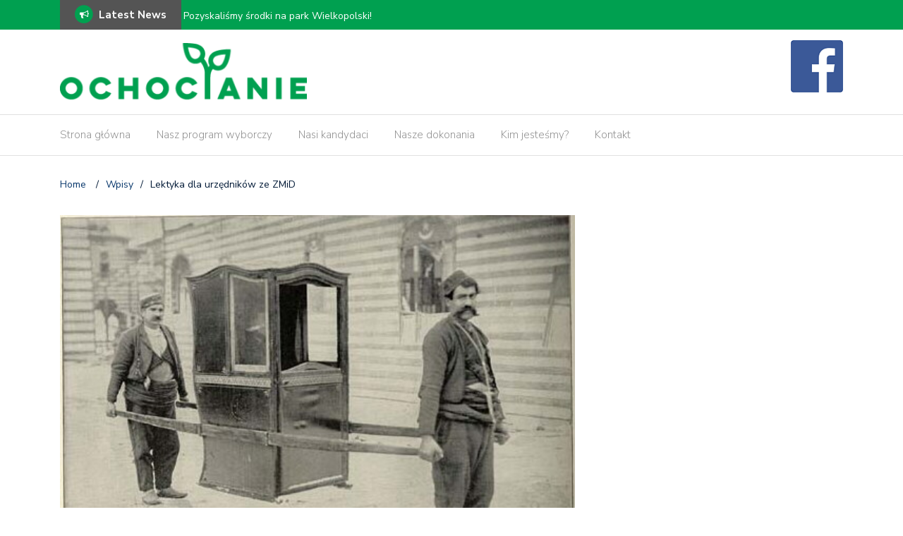

--- FILE ---
content_type: text/html; charset=UTF-8
request_url: http://ochocianie.pl/lektyka-dla-urzednikow-ze-zmid/
body_size: 13991
content:
<!DOCTYPE html>
<html lang="pl-PL">
<head>
	<meta charset="UTF-8">
	<meta name="viewport" content="width=device-width, initial-scale=1">
	<link rel="profile" href="http://gmpg.org/xfn/11">
			<link rel="pingback" href="http://ochocianie.pl/xmlrpc.php">
	
	<title>Lektyka dla urzędników ze ZMiD &#8211; Ochocianie Sąsiedzi</title>
<meta name='robots' content='max-image-preview:large' />
<link rel='dns-prefetch' href='//fonts.googleapis.com' />
<link rel="alternate" type="application/rss+xml" title="Ochocianie Sąsiedzi &raquo; Kanał z wpisami" href="http://ochocianie.pl/feed/" />
<link rel="alternate" type="application/rss+xml" title="Ochocianie Sąsiedzi &raquo; Kanał z komentarzami" href="http://ochocianie.pl/comments/feed/" />
<link rel="alternate" type="application/rss+xml" title="Ochocianie Sąsiedzi &raquo; Lektyka dla urzędników ze ZMiD Kanał z komentarzami" href="http://ochocianie.pl/lektyka-dla-urzednikow-ze-zmid/feed/" />
		<!-- This site uses the Google Analytics by ExactMetrics plugin v7.27.0 - Using Analytics tracking - https://www.exactmetrics.com/ -->
		<!-- Note: ExactMetrics is not currently configured on this site. The site owner needs to authenticate with Google Analytics in the ExactMetrics settings panel. -->
					<!-- No tracking code set -->
				<!-- / Google Analytics by ExactMetrics -->
		<script type="text/javascript">
/* <![CDATA[ */
window._wpemojiSettings = {"baseUrl":"https:\/\/s.w.org\/images\/core\/emoji\/15.0.3\/72x72\/","ext":".png","svgUrl":"https:\/\/s.w.org\/images\/core\/emoji\/15.0.3\/svg\/","svgExt":".svg","source":{"concatemoji":"http:\/\/ochocianie.pl\/wp-includes\/js\/wp-emoji-release.min.js?ver=6.5.7"}};
/*! This file is auto-generated */
!function(i,n){var o,s,e;function c(e){try{var t={supportTests:e,timestamp:(new Date).valueOf()};sessionStorage.setItem(o,JSON.stringify(t))}catch(e){}}function p(e,t,n){e.clearRect(0,0,e.canvas.width,e.canvas.height),e.fillText(t,0,0);var t=new Uint32Array(e.getImageData(0,0,e.canvas.width,e.canvas.height).data),r=(e.clearRect(0,0,e.canvas.width,e.canvas.height),e.fillText(n,0,0),new Uint32Array(e.getImageData(0,0,e.canvas.width,e.canvas.height).data));return t.every(function(e,t){return e===r[t]})}function u(e,t,n){switch(t){case"flag":return n(e,"\ud83c\udff3\ufe0f\u200d\u26a7\ufe0f","\ud83c\udff3\ufe0f\u200b\u26a7\ufe0f")?!1:!n(e,"\ud83c\uddfa\ud83c\uddf3","\ud83c\uddfa\u200b\ud83c\uddf3")&&!n(e,"\ud83c\udff4\udb40\udc67\udb40\udc62\udb40\udc65\udb40\udc6e\udb40\udc67\udb40\udc7f","\ud83c\udff4\u200b\udb40\udc67\u200b\udb40\udc62\u200b\udb40\udc65\u200b\udb40\udc6e\u200b\udb40\udc67\u200b\udb40\udc7f");case"emoji":return!n(e,"\ud83d\udc26\u200d\u2b1b","\ud83d\udc26\u200b\u2b1b")}return!1}function f(e,t,n){var r="undefined"!=typeof WorkerGlobalScope&&self instanceof WorkerGlobalScope?new OffscreenCanvas(300,150):i.createElement("canvas"),a=r.getContext("2d",{willReadFrequently:!0}),o=(a.textBaseline="top",a.font="600 32px Arial",{});return e.forEach(function(e){o[e]=t(a,e,n)}),o}function t(e){var t=i.createElement("script");t.src=e,t.defer=!0,i.head.appendChild(t)}"undefined"!=typeof Promise&&(o="wpEmojiSettingsSupports",s=["flag","emoji"],n.supports={everything:!0,everythingExceptFlag:!0},e=new Promise(function(e){i.addEventListener("DOMContentLoaded",e,{once:!0})}),new Promise(function(t){var n=function(){try{var e=JSON.parse(sessionStorage.getItem(o));if("object"==typeof e&&"number"==typeof e.timestamp&&(new Date).valueOf()<e.timestamp+604800&&"object"==typeof e.supportTests)return e.supportTests}catch(e){}return null}();if(!n){if("undefined"!=typeof Worker&&"undefined"!=typeof OffscreenCanvas&&"undefined"!=typeof URL&&URL.createObjectURL&&"undefined"!=typeof Blob)try{var e="postMessage("+f.toString()+"("+[JSON.stringify(s),u.toString(),p.toString()].join(",")+"));",r=new Blob([e],{type:"text/javascript"}),a=new Worker(URL.createObjectURL(r),{name:"wpTestEmojiSupports"});return void(a.onmessage=function(e){c(n=e.data),a.terminate(),t(n)})}catch(e){}c(n=f(s,u,p))}t(n)}).then(function(e){for(var t in e)n.supports[t]=e[t],n.supports.everything=n.supports.everything&&n.supports[t],"flag"!==t&&(n.supports.everythingExceptFlag=n.supports.everythingExceptFlag&&n.supports[t]);n.supports.everythingExceptFlag=n.supports.everythingExceptFlag&&!n.supports.flag,n.DOMReady=!1,n.readyCallback=function(){n.DOMReady=!0}}).then(function(){return e}).then(function(){var e;n.supports.everything||(n.readyCallback(),(e=n.source||{}).concatemoji?t(e.concatemoji):e.wpemoji&&e.twemoji&&(t(e.twemoji),t(e.wpemoji)))}))}((window,document),window._wpemojiSettings);
/* ]]> */
</script>
<link rel='stylesheet' id='twb-open-sans-css' href='https://fonts.googleapis.com/css?family=Open+Sans%3A300%2C400%2C500%2C600%2C700%2C800&#038;display=swap&#038;ver=6.5.7' type='text/css' media='all' />
<link rel='stylesheet' id='twbbwg-global-css' href='http://ochocianie.pl/wp-content/plugins/photo-gallery/booster/assets/css/global.css?ver=1.0.0' type='text/css' media='all' />
<style id='wp-emoji-styles-inline-css' type='text/css'>

	img.wp-smiley, img.emoji {
		display: inline !important;
		border: none !important;
		box-shadow: none !important;
		height: 1em !important;
		width: 1em !important;
		margin: 0 0.07em !important;
		vertical-align: -0.1em !important;
		background: none !important;
		padding: 0 !important;
	}
</style>
<link rel='stylesheet' id='wp-block-library-css' href='http://ochocianie.pl/wp-includes/css/dist/block-library/style.min.css?ver=6.5.7' type='text/css' media='all' />
<style id='classic-theme-styles-inline-css' type='text/css'>
/*! This file is auto-generated */
.wp-block-button__link{color:#fff;background-color:#32373c;border-radius:9999px;box-shadow:none;text-decoration:none;padding:calc(.667em + 2px) calc(1.333em + 2px);font-size:1.125em}.wp-block-file__button{background:#32373c;color:#fff;text-decoration:none}
</style>
<style id='global-styles-inline-css' type='text/css'>
body{--wp--preset--color--black: #000000;--wp--preset--color--cyan-bluish-gray: #abb8c3;--wp--preset--color--white: #ffffff;--wp--preset--color--pale-pink: #f78da7;--wp--preset--color--vivid-red: #cf2e2e;--wp--preset--color--luminous-vivid-orange: #ff6900;--wp--preset--color--luminous-vivid-amber: #fcb900;--wp--preset--color--light-green-cyan: #7bdcb5;--wp--preset--color--vivid-green-cyan: #00d084;--wp--preset--color--pale-cyan-blue: #8ed1fc;--wp--preset--color--vivid-cyan-blue: #0693e3;--wp--preset--color--vivid-purple: #9b51e0;--wp--preset--gradient--vivid-cyan-blue-to-vivid-purple: linear-gradient(135deg,rgba(6,147,227,1) 0%,rgb(155,81,224) 100%);--wp--preset--gradient--light-green-cyan-to-vivid-green-cyan: linear-gradient(135deg,rgb(122,220,180) 0%,rgb(0,208,130) 100%);--wp--preset--gradient--luminous-vivid-amber-to-luminous-vivid-orange: linear-gradient(135deg,rgba(252,185,0,1) 0%,rgba(255,105,0,1) 100%);--wp--preset--gradient--luminous-vivid-orange-to-vivid-red: linear-gradient(135deg,rgba(255,105,0,1) 0%,rgb(207,46,46) 100%);--wp--preset--gradient--very-light-gray-to-cyan-bluish-gray: linear-gradient(135deg,rgb(238,238,238) 0%,rgb(169,184,195) 100%);--wp--preset--gradient--cool-to-warm-spectrum: linear-gradient(135deg,rgb(74,234,220) 0%,rgb(151,120,209) 20%,rgb(207,42,186) 40%,rgb(238,44,130) 60%,rgb(251,105,98) 80%,rgb(254,248,76) 100%);--wp--preset--gradient--blush-light-purple: linear-gradient(135deg,rgb(255,206,236) 0%,rgb(152,150,240) 100%);--wp--preset--gradient--blush-bordeaux: linear-gradient(135deg,rgb(254,205,165) 0%,rgb(254,45,45) 50%,rgb(107,0,62) 100%);--wp--preset--gradient--luminous-dusk: linear-gradient(135deg,rgb(255,203,112) 0%,rgb(199,81,192) 50%,rgb(65,88,208) 100%);--wp--preset--gradient--pale-ocean: linear-gradient(135deg,rgb(255,245,203) 0%,rgb(182,227,212) 50%,rgb(51,167,181) 100%);--wp--preset--gradient--electric-grass: linear-gradient(135deg,rgb(202,248,128) 0%,rgb(113,206,126) 100%);--wp--preset--gradient--midnight: linear-gradient(135deg,rgb(2,3,129) 0%,rgb(40,116,252) 100%);--wp--preset--font-size--small: 13px;--wp--preset--font-size--medium: 20px;--wp--preset--font-size--large: 36px;--wp--preset--font-size--x-large: 42px;--wp--preset--spacing--20: 0.44rem;--wp--preset--spacing--30: 0.67rem;--wp--preset--spacing--40: 1rem;--wp--preset--spacing--50: 1.5rem;--wp--preset--spacing--60: 2.25rem;--wp--preset--spacing--70: 3.38rem;--wp--preset--spacing--80: 5.06rem;--wp--preset--shadow--natural: 6px 6px 9px rgba(0, 0, 0, 0.2);--wp--preset--shadow--deep: 12px 12px 50px rgba(0, 0, 0, 0.4);--wp--preset--shadow--sharp: 6px 6px 0px rgba(0, 0, 0, 0.2);--wp--preset--shadow--outlined: 6px 6px 0px -3px rgba(255, 255, 255, 1), 6px 6px rgba(0, 0, 0, 1);--wp--preset--shadow--crisp: 6px 6px 0px rgba(0, 0, 0, 1);}:where(.is-layout-flex){gap: 0.5em;}:where(.is-layout-grid){gap: 0.5em;}body .is-layout-flex{display: flex;}body .is-layout-flex{flex-wrap: wrap;align-items: center;}body .is-layout-flex > *{margin: 0;}body .is-layout-grid{display: grid;}body .is-layout-grid > *{margin: 0;}:where(.wp-block-columns.is-layout-flex){gap: 2em;}:where(.wp-block-columns.is-layout-grid){gap: 2em;}:where(.wp-block-post-template.is-layout-flex){gap: 1.25em;}:where(.wp-block-post-template.is-layout-grid){gap: 1.25em;}.has-black-color{color: var(--wp--preset--color--black) !important;}.has-cyan-bluish-gray-color{color: var(--wp--preset--color--cyan-bluish-gray) !important;}.has-white-color{color: var(--wp--preset--color--white) !important;}.has-pale-pink-color{color: var(--wp--preset--color--pale-pink) !important;}.has-vivid-red-color{color: var(--wp--preset--color--vivid-red) !important;}.has-luminous-vivid-orange-color{color: var(--wp--preset--color--luminous-vivid-orange) !important;}.has-luminous-vivid-amber-color{color: var(--wp--preset--color--luminous-vivid-amber) !important;}.has-light-green-cyan-color{color: var(--wp--preset--color--light-green-cyan) !important;}.has-vivid-green-cyan-color{color: var(--wp--preset--color--vivid-green-cyan) !important;}.has-pale-cyan-blue-color{color: var(--wp--preset--color--pale-cyan-blue) !important;}.has-vivid-cyan-blue-color{color: var(--wp--preset--color--vivid-cyan-blue) !important;}.has-vivid-purple-color{color: var(--wp--preset--color--vivid-purple) !important;}.has-black-background-color{background-color: var(--wp--preset--color--black) !important;}.has-cyan-bluish-gray-background-color{background-color: var(--wp--preset--color--cyan-bluish-gray) !important;}.has-white-background-color{background-color: var(--wp--preset--color--white) !important;}.has-pale-pink-background-color{background-color: var(--wp--preset--color--pale-pink) !important;}.has-vivid-red-background-color{background-color: var(--wp--preset--color--vivid-red) !important;}.has-luminous-vivid-orange-background-color{background-color: var(--wp--preset--color--luminous-vivid-orange) !important;}.has-luminous-vivid-amber-background-color{background-color: var(--wp--preset--color--luminous-vivid-amber) !important;}.has-light-green-cyan-background-color{background-color: var(--wp--preset--color--light-green-cyan) !important;}.has-vivid-green-cyan-background-color{background-color: var(--wp--preset--color--vivid-green-cyan) !important;}.has-pale-cyan-blue-background-color{background-color: var(--wp--preset--color--pale-cyan-blue) !important;}.has-vivid-cyan-blue-background-color{background-color: var(--wp--preset--color--vivid-cyan-blue) !important;}.has-vivid-purple-background-color{background-color: var(--wp--preset--color--vivid-purple) !important;}.has-black-border-color{border-color: var(--wp--preset--color--black) !important;}.has-cyan-bluish-gray-border-color{border-color: var(--wp--preset--color--cyan-bluish-gray) !important;}.has-white-border-color{border-color: var(--wp--preset--color--white) !important;}.has-pale-pink-border-color{border-color: var(--wp--preset--color--pale-pink) !important;}.has-vivid-red-border-color{border-color: var(--wp--preset--color--vivid-red) !important;}.has-luminous-vivid-orange-border-color{border-color: var(--wp--preset--color--luminous-vivid-orange) !important;}.has-luminous-vivid-amber-border-color{border-color: var(--wp--preset--color--luminous-vivid-amber) !important;}.has-light-green-cyan-border-color{border-color: var(--wp--preset--color--light-green-cyan) !important;}.has-vivid-green-cyan-border-color{border-color: var(--wp--preset--color--vivid-green-cyan) !important;}.has-pale-cyan-blue-border-color{border-color: var(--wp--preset--color--pale-cyan-blue) !important;}.has-vivid-cyan-blue-border-color{border-color: var(--wp--preset--color--vivid-cyan-blue) !important;}.has-vivid-purple-border-color{border-color: var(--wp--preset--color--vivid-purple) !important;}.has-vivid-cyan-blue-to-vivid-purple-gradient-background{background: var(--wp--preset--gradient--vivid-cyan-blue-to-vivid-purple) !important;}.has-light-green-cyan-to-vivid-green-cyan-gradient-background{background: var(--wp--preset--gradient--light-green-cyan-to-vivid-green-cyan) !important;}.has-luminous-vivid-amber-to-luminous-vivid-orange-gradient-background{background: var(--wp--preset--gradient--luminous-vivid-amber-to-luminous-vivid-orange) !important;}.has-luminous-vivid-orange-to-vivid-red-gradient-background{background: var(--wp--preset--gradient--luminous-vivid-orange-to-vivid-red) !important;}.has-very-light-gray-to-cyan-bluish-gray-gradient-background{background: var(--wp--preset--gradient--very-light-gray-to-cyan-bluish-gray) !important;}.has-cool-to-warm-spectrum-gradient-background{background: var(--wp--preset--gradient--cool-to-warm-spectrum) !important;}.has-blush-light-purple-gradient-background{background: var(--wp--preset--gradient--blush-light-purple) !important;}.has-blush-bordeaux-gradient-background{background: var(--wp--preset--gradient--blush-bordeaux) !important;}.has-luminous-dusk-gradient-background{background: var(--wp--preset--gradient--luminous-dusk) !important;}.has-pale-ocean-gradient-background{background: var(--wp--preset--gradient--pale-ocean) !important;}.has-electric-grass-gradient-background{background: var(--wp--preset--gradient--electric-grass) !important;}.has-midnight-gradient-background{background: var(--wp--preset--gradient--midnight) !important;}.has-small-font-size{font-size: var(--wp--preset--font-size--small) !important;}.has-medium-font-size{font-size: var(--wp--preset--font-size--medium) !important;}.has-large-font-size{font-size: var(--wp--preset--font-size--large) !important;}.has-x-large-font-size{font-size: var(--wp--preset--font-size--x-large) !important;}
.wp-block-navigation a:where(:not(.wp-element-button)){color: inherit;}
:where(.wp-block-post-template.is-layout-flex){gap: 1.25em;}:where(.wp-block-post-template.is-layout-grid){gap: 1.25em;}
:where(.wp-block-columns.is-layout-flex){gap: 2em;}:where(.wp-block-columns.is-layout-grid){gap: 2em;}
.wp-block-pullquote{font-size: 1.5em;line-height: 1.6;}
</style>
<link rel='stylesheet' id='bwg_fonts-css' href='http://ochocianie.pl/wp-content/plugins/photo-gallery/css/bwg-fonts/fonts.css?ver=0.0.1' type='text/css' media='all' />
<link rel='stylesheet' id='sumoselect-css' href='http://ochocianie.pl/wp-content/plugins/photo-gallery/css/sumoselect.min.css?ver=3.4.6' type='text/css' media='all' />
<link rel='stylesheet' id='mCustomScrollbar-css' href='http://ochocianie.pl/wp-content/plugins/photo-gallery/css/jquery.mCustomScrollbar.min.css?ver=3.1.5' type='text/css' media='all' />
<link rel='stylesheet' id='bwg_frontend-css' href='http://ochocianie.pl/wp-content/plugins/photo-gallery/css/styles.min.css?ver=1.8.25' type='text/css' media='all' />
<link rel='stylesheet' id='newspaper-x-fonts-css' href='//fonts.googleapis.com/css?family=Droid+Serif%3A400%2C700%7CNunito+Sans%3A300%2C400%2C700%2C900%7CSource+Sans+Pro%3A400%2C700&#038;ver=1.3.4' type='text/css' media='all' />
<link rel='stylesheet' id='font-awesome-css' href='http://ochocianie.pl/wp-content/themes/newspaper-x/assets/vendors/fontawesome/font-awesome.min.css?ver=6.5.7' type='text/css' media='all' />
<link rel='stylesheet' id='bootstrap-css' href='http://ochocianie.pl/wp-content/themes/newspaper-x/assets/vendors/bootstrap/bootstrap.min.css?ver=6.5.7' type='text/css' media='all' />
<link rel='stylesheet' id='bootstrap-theme-css' href='http://ochocianie.pl/wp-content/themes/newspaper-x/assets/vendors/bootstrap/bootstrap-theme.min.css?ver=6.5.7' type='text/css' media='all' />
<link rel='stylesheet' id='newspaper-x-style-css' href='http://ochocianie.pl/wp-content/themes/newspaper-x/style.css?ver=6.5.7' type='text/css' media='all' />
<link rel='stylesheet' id='newspaper-x-stylesheet-css' href='http://ochocianie.pl/wp-content/themes/newspaper-x/assets/css/style.css?ver=1.3.4' type='text/css' media='all' />
<link rel='stylesheet' id='owl.carousel-css' href='http://ochocianie.pl/wp-content/themes/newspaper-x/assets/vendors/owl-carousel/owl.carousel.min.css?ver=6.5.7' type='text/css' media='all' />
<link rel='stylesheet' id='owl.carousel-theme-css' href='http://ochocianie.pl/wp-content/themes/newspaper-x/assets/vendors/owl-carousel/owl.theme.default.css?ver=6.5.7' type='text/css' media='all' />
<link rel='stylesheet' id='__EPYT__style-css' href='http://ochocianie.pl/wp-content/plugins/youtube-embed-plus/styles/ytprefs.min.css?ver=14.2.1.2' type='text/css' media='all' />
<style id='__EPYT__style-inline-css' type='text/css'>

                .epyt-gallery-thumb {
                        width: 33.333%;
                }
                
</style>
<script type="text/javascript" src="http://ochocianie.pl/wp-includes/js/jquery/jquery.min.js?ver=3.7.1" id="jquery-core-js"></script>
<script type="text/javascript" src="http://ochocianie.pl/wp-includes/js/jquery/jquery-migrate.min.js?ver=3.4.1" id="jquery-migrate-js"></script>
<script type="text/javascript" src="http://ochocianie.pl/wp-content/plugins/photo-gallery/booster/assets/js/circle-progress.js?ver=1.2.2" id="twbbwg-circle-js"></script>
<script type="text/javascript" id="twbbwg-global-js-extra">
/* <![CDATA[ */
var twb = {"nonce":"ed19545fb2","ajax_url":"http:\/\/ochocianie.pl\/wp-admin\/admin-ajax.php","plugin_url":"http:\/\/ochocianie.pl\/wp-content\/plugins\/photo-gallery\/booster","href":"http:\/\/ochocianie.pl\/wp-admin\/admin.php?page=twbbwg_photo-gallery"};
var twb = {"nonce":"ed19545fb2","ajax_url":"http:\/\/ochocianie.pl\/wp-admin\/admin-ajax.php","plugin_url":"http:\/\/ochocianie.pl\/wp-content\/plugins\/photo-gallery\/booster","href":"http:\/\/ochocianie.pl\/wp-admin\/admin.php?page=twbbwg_photo-gallery"};
/* ]]> */
</script>
<script type="text/javascript" src="http://ochocianie.pl/wp-content/plugins/photo-gallery/booster/assets/js/global.js?ver=1.0.0" id="twbbwg-global-js"></script>
<script type="text/javascript" src="http://ochocianie.pl/wp-content/plugins/photo-gallery/js/jquery.sumoselect.min.js?ver=3.4.6" id="sumoselect-js"></script>
<script type="text/javascript" src="http://ochocianie.pl/wp-content/plugins/photo-gallery/js/tocca.min.js?ver=2.0.9" id="bwg_mobile-js"></script>
<script type="text/javascript" src="http://ochocianie.pl/wp-content/plugins/photo-gallery/js/jquery.mCustomScrollbar.concat.min.js?ver=3.1.5" id="mCustomScrollbar-js"></script>
<script type="text/javascript" src="http://ochocianie.pl/wp-content/plugins/photo-gallery/js/jquery.fullscreen.min.js?ver=0.6.0" id="jquery-fullscreen-js"></script>
<script type="text/javascript" id="bwg_frontend-js-extra">
/* <![CDATA[ */
var bwg_objectsL10n = {"bwg_field_required":"field is required.","bwg_mail_validation":"To nie jest prawid\u0142owy adres e-mail. ","bwg_search_result":"Nie ma \u017cadnych zdj\u0119\u0107 pasuj\u0105cych do wyszukiwania.","bwg_select_tag":"Select Tag","bwg_order_by":"Order By","bwg_search":"Szukaj","bwg_show_ecommerce":"Poka\u017c sklep","bwg_hide_ecommerce":"Ukryj sklep","bwg_show_comments":"Poka\u017c komentarze","bwg_hide_comments":"Ukryj komentarze","bwg_restore":"Przywr\u00f3\u0107","bwg_maximize":"Maksymalizacji","bwg_fullscreen":"Pe\u0142ny ekran","bwg_exit_fullscreen":"Zamknij tryb pe\u0142noekranowy","bwg_search_tag":"SEARCH...","bwg_tag_no_match":"No tags found","bwg_all_tags_selected":"All tags selected","bwg_tags_selected":"tags selected","play":"Odtw\u00f3rz","pause":"Pauza","is_pro":"","bwg_play":"Odtw\u00f3rz","bwg_pause":"Pauza","bwg_hide_info":"Ukryj informacje","bwg_show_info":"Poka\u017c informacje","bwg_hide_rating":"Ukryj oceni\u0142","bwg_show_rating":"Poka\u017c ocen\u0119","ok":"Ok","cancel":"Anuluj","select_all":"Wybierz wszystkie","lazy_load":"0","lazy_loader":"http:\/\/ochocianie.pl\/wp-content\/plugins\/photo-gallery\/images\/ajax_loader.png","front_ajax":"0","bwg_tag_see_all":"see all tags","bwg_tag_see_less":"see less tags"};
/* ]]> */
</script>
<script type="text/javascript" src="http://ochocianie.pl/wp-content/plugins/photo-gallery/js/scripts.min.js?ver=1.8.25" id="bwg_frontend-js"></script>
<script type="text/javascript" src="http://ochocianie.pl/wp-content/themes/newspaper-x/assets/vendors/blazy/blazy.min.js?ver=1.9.1" id="jquery_lazy_load-js"></script>
<script type="text/javascript" id="__ytprefs__-js-extra">
/* <![CDATA[ */
var _EPYT_ = {"ajaxurl":"http:\/\/ochocianie.pl\/wp-admin\/admin-ajax.php","security":"727525e715","gallery_scrolloffset":"20","eppathtoscripts":"http:\/\/ochocianie.pl\/wp-content\/plugins\/youtube-embed-plus\/scripts\/","eppath":"http:\/\/ochocianie.pl\/wp-content\/plugins\/youtube-embed-plus\/","epresponsiveselector":"[\"iframe.__youtube_prefs_widget__\"]","epdovol":"1","version":"14.2.1.2","evselector":"iframe.__youtube_prefs__[src], iframe[src*=\"youtube.com\/embed\/\"], iframe[src*=\"youtube-nocookie.com\/embed\/\"]","ajax_compat":"","maxres_facade":"eager","ytapi_load":"light","pause_others":"","stopMobileBuffer":"1","facade_mode":"","not_live_on_channel":"","vi_active":"","vi_js_posttypes":[]};
/* ]]> */
</script>
<script type="text/javascript" src="http://ochocianie.pl/wp-content/plugins/youtube-embed-plus/scripts/ytprefs.min.js?ver=14.2.1.2" id="__ytprefs__-js"></script>
<link rel="https://api.w.org/" href="http://ochocianie.pl/wp-json/" /><link rel="alternate" type="application/json" href="http://ochocianie.pl/wp-json/wp/v2/posts/242" /><link rel="EditURI" type="application/rsd+xml" title="RSD" href="http://ochocianie.pl/xmlrpc.php?rsd" />
<meta name="generator" content="WordPress 6.5.7" />
<link rel="canonical" href="http://ochocianie.pl/lektyka-dla-urzednikow-ze-zmid/" />
<link rel='shortlink' href='http://ochocianie.pl/?p=242' />
<link rel="alternate" type="application/json+oembed" href="http://ochocianie.pl/wp-json/oembed/1.0/embed?url=http%3A%2F%2Fochocianie.pl%2Flektyka-dla-urzednikow-ze-zmid%2F" />
<link rel="alternate" type="text/xml+oembed" href="http://ochocianie.pl/wp-json/oembed/1.0/embed?url=http%3A%2F%2Fochocianie.pl%2Flektyka-dla-urzednikow-ze-zmid%2F&#038;format=xml" />
<!-- OG TAGS -->
<meta property="og:site_name" content="Ochocianie Sąsiedzi">
<meta property="fb:admins" content="">
<meta property="og:title" content="Lektyka dla urzędników ze ZMiD |  Ochocianie Sąsiedzi">
<meta property="og:description" content="Wczoraj odbyła się specjalna Komisja Przestrzenna Rady Dzielnicy poświęcona przebudowie placu Narutowicza. Odpowiedzialny za tę inwestycję jest Zarząd Miejskich Inwestycji Drogowych​ (ZMID) i to właśnie jego przedstawiciel był na komisję zaproszony jako główny gość. Jednak ku zaskoczeniu zarówno radnych, jak i przybyłych mieszkańców, żadnemu urzędnikowi ze ZMID nie tylko nie udało się dotrzeć na to [&hellip;]">
<meta property="og:url" content="http://ochocianie.pl/lektyka-dla-urzednikow-ze-zmid/">
<meta property="og:type" content="article">
<meta property="og:image" content="http://ochocianie.pl/wp-content/uploads/2017/06/Sedan-chair.jpg">
<meta property="article:section" content="Inwestycje">
<meta property="article:publisher" content="https://www.facebook.com/ochocianie/">
<link rel="icon" href="http://ochocianie.pl/wp-content/uploads/2018/06/cropped-FB_FOTO-32x32.png" sizes="32x32" />
<link rel="icon" href="http://ochocianie.pl/wp-content/uploads/2018/06/cropped-FB_FOTO-192x192.png" sizes="192x192" />
<link rel="apple-touch-icon" href="http://ochocianie.pl/wp-content/uploads/2018/06/cropped-FB_FOTO-180x180.png" />
<meta name="msapplication-TileImage" content="http://ochocianie.pl/wp-content/uploads/2018/06/cropped-FB_FOTO-270x270.png" />
		<style type="text/css" id="wp-custom-css">
			.top-header {
	background: #00a050;
}

.newspaper-x-news-ticker .newspaper-x-module-title {
	background: #545454;
}

.top-header .fa-circle {
	color: #00a050;
}

#site-navigation .menu > li.current-menu-item, #site-navigation .menu > li:hover {
	border-color: #00a050;
}

#site-navigation .menu > li.menu-item-has-children > ul li:hover {
	background-color: #00a050;
}

.newspaper_x_widgets .newspaper-x-blog-post-layout-c .newspaper-x-category,.newspaper-x-recent-posts > ul > li .newspaper-x-category,.newspaper-x-archive-first-posts .newspaper-x-post-meta .newspaper-x-category, .newspaper-x-archive-page .newspaper-x-post-meta .newspaper-x-category {
	background-color: #00a050;
}

.newspaper_x_widgets .newspaper-x-blog-post-layout-c .newspaper-x-category:hover,.newspaper-x-recent-posts > ul > li .newspaper-x-category:hover,.newspaper-x-archive-first-posts .newspaper-x-post-meta .newspaper-x-category:hover, .newspaper-x-archive-page .newspaper-x-post-meta .newspaper-x-category:hover {
	background-color: #545454;
}

.newspaper_x_widgets .newspaper-x-blog-post-layout-c .newspaper-x-title h4 > a {
	color: #545454;
}

@media (min-width: 992px){
.newspaper-x-recent-posts > ul > li {
    width: 50%;
    height: 225px;
}
}
.newspaper-x-recent-posts-a ul li .newspaper-x-post-info{
    top: 25%;
    bottom: initial;
}

.section-title, .page-title, .newspaper-x-content .widget-title, .newspaper-x-after-content-sidebar .widget-title, #comments > h3:first-of-type, #reply-title, .newspaper-x-related-posts .newspaper-x-related-posts-title > h3 {
	border-color: #00a050;
}

.section-title > span, .page-title > span, .newspaper-x-content .widget-title > span, .newspaper-x-after-content-sidebar .widget-title > span, #comments > h3:first-of-type > span, #reply-title > span, .newspaper-x-related-posts .newspaper-x-related-posts-title > h3 > span {
	color: #545454;
}

#colophon {
	background: #00a050;
}

.site-footer .widget.widget_meta ul li a, .site-footer .widget_recent_entries ul li  a, .site-footer .widget.widget_tag_cloud .tagcloud a, .site-footer .widget.widget_categories > ul > li a {
	color: #fff;
}

@media (min-width: 992px){
.single-post .entry-header img, .page .entry-header img {
/*     width: 50%; */
}
}		</style>
		</head>

<body class="post-template-default single single-post postid-242 single-format-standard wp-custom-logo group-blog">
<div id="page" class="site">
		<div class="top-header">
    <div class="container">
        <div class="row">
            <div class="col-lg-8">
								<!-- News Ticker Module -->
<section class="newspaper-x-news-ticker">
    <span class="newspaper-x-module-title">
        <span class="fa-stack fa-lg">
            <i class="fa fa-circle fa-stack-2x"></i>
            <i class="fa fa-bullhorn fa-stack-1x fa-inverse"></i>
        </span>
        Latest News    </span>
    <ul class="newspaper-x-news-carousel owl-carousel owl-theme">
                    <li class="item">
                <a href="http://ochocianie.pl/pozyskalismy-srodki-na-park-wielkopolski/">Pozyskaliśmy środki na park Wielkopolski!</a>
            </li>
                    <li class="item">
                <a href="http://ochocianie.pl/%f0%9d%97%a0%f0%9d%97%bc%f0%9d%97%b1%f0%9d%97%b2%f0%9d%97%bf%f0%9d%97%bb%f0%9d%97%b6%f0%9d%98%87%f0%9d%97%ae%f0%9d%97%b0%f0%9d%97%b7%f0%9d%97%ae-%f0%9d%97%97%f0%9d%97%bf%f0%9d%97%ae%f0%9d%98%84/">𝗠𝗼𝗱𝗲𝗿𝗻𝗶𝘇𝗮𝗰𝗷𝗮 𝗗𝗿𝗮𝘄𝘀𝗸𝗶𝗲𝗷, 𝗽𝗿𝘇𝗲𝗯𝘂𝗱𝗼𝘄𝗮 𝗢𝗿𝘇𝗲𝘀𝘇𝗸𝗼𝘄𝗲𝗷 𝗼𝗿𝗮𝘇 𝗶𝗻𝘄𝗲𝗻𝘁𝗮𝗿𝘆𝘇𝗮𝗰𝗷𝗮 𝗱𝗿𝘇𝗲𝘄 𝘄 𝗻𝗮𝘀𝘇𝗲𝗷 𝗱𝘇𝗶𝗲𝗹𝗻𝗶𝗰𝘆!</a>
            </li>
                    <li class="item">
                <a href="http://ochocianie.pl/5-lat-projektowania-i-zerwana-umowa/">5 lat projektowania i zerwana umowa</a>
            </li>
                    <li class="item">
                <a href="http://ochocianie.pl/zakres-odpowiedzialnosci-zastepczyni-burmistrza-z-ochocian/">Zakres odpowiedzialności zastępczyni burmistrza z Ochocian</a>
            </li>
                    <li class="item">
                <a href="http://ochocianie.pl/rusza-glosowanie-w-budzecie-obywatelskim-na-2025-rok/">Rusza głosowanie w budżecie obywatelskim na 2025 rok!</a>
            </li>
                    <li class="item">
                <a href="http://ochocianie.pl/strefa-czystego-transportu-tylko-na-papierze/">Strefa czystego transportu &#8211; tylko na papierze?</a>
            </li>
                    <li class="item">
                <a href="http://ochocianie.pl/priorytety-koalicji/">Priorytety koalicji?</a>
            </li>
                    <li class="item">
                <a href="http://ochocianie.pl/ochocianie-po-trzyletniej-przerwie-wracaja-do-zarzadu-dzielnicy/">Ochocianie po trzyletniej przerwie wracają do zarządu dzielnicy!</a>
            </li>
                    <li class="item">
                <a href="http://ochocianie.pl/jubileuszowy-dziesiaty-piknik/">JUBILEUSZOWY, dziesiąty piknik!</a>
            </li>
                    <li class="item">
                <a href="http://ochocianie.pl/znow-wchodzimy-do-rady-dzielnicy-dziekujemy-za-wasze-glosy/">Znów wchodzimy do Rady Dzielnicy &#8211; dziękujemy za Wasze głosy!</a>
            </li>
            </ul>
</section>
            </div>
			            <div class="col-lg-4">
								
            </div>
        </div>
    </div>
</div>
	<header id="masthead" class="site-header" role="banner">
		<div class="site-branding container">
			<div class="row">
				<div class="col-md-4 header-logo">
					<a href="http://ochocianie.pl/" class="custom-logo-link" rel="home"><img width="381" height="90" src="http://ochocianie.pl/wp-content/uploads/2018/09/cropped-OCHOCIANIE_LOGOsasiedzi.png" class="custom-logo" alt="Ochocianie Sąsiedzi" decoding="async" srcset="http://ochocianie.pl/wp-content/uploads/2018/09/cropped-OCHOCIANIE_LOGOsasiedzi.png 381w, http://ochocianie.pl/wp-content/uploads/2018/09/cropped-OCHOCIANIE_LOGOsasiedzi-300x71.png 300w" sizes="(max-width: 381px) 100vw, 381px" /></a>				</div>

				
									<div class="col-md-8 header-banner">
						    <a href="https://facebook.com/ochocianie">
		<img width="74" height="74" src="http://ochocianie.pl/wp-content/uploads/2018/10/fb_icon_325x3253.png" class="attachment-newspaper-x-wide-banner size-newspaper-x-wide-banner" alt="" />    </a>
					</div>
							</div>
		</div><!-- .site-branding -->
		<nav id="site-navigation" class="main-navigation" role="navigation">
			<div class="container">
				<div class="row">
					<div class="col-md-12">
						<button class="menu-toggle" aria-controls="primary-menu"
						        aria-expanded="false"><span class="fa fa-bars"></span></button>
						<div class="menu-top-menu-container"><ul id="primary-menu" class="menu"><li id="menu-item-1507" class="menu-item menu-item-type-post_type menu-item-object-page menu-item-home menu-item-1507"><a href="http://ochocianie.pl/">Strona główna</a></li>
<li id="menu-item-4768" class="menu-item menu-item-type-post_type menu-item-object-page menu-item-4768"><a href="http://ochocianie.pl/nasz-program-wyborczy/">Nasz program wyborczy</a></li>
<li id="menu-item-4687" class="menu-item menu-item-type-post_type menu-item-object-page menu-item-4687"><a href="http://ochocianie.pl/nasi-kandydaci/">Nasi kandydaci</a></li>
<li id="menu-item-1506" class="menu-item menu-item-type-post_type menu-item-object-page menu-item-1506"><a href="http://ochocianie.pl/page_id1397/">Nasze dokonania</a></li>
<li id="menu-item-1517" class="menu-item menu-item-type-post_type menu-item-object-page menu-item-1517"><a href="http://ochocianie.pl/kim-jestesmy/">Kim jesteśmy?</a></li>
<li id="menu-item-1516" class="menu-item menu-item-type-post_type menu-item-object-page menu-item-1516"><a href="http://ochocianie.pl/kontakt/">Kontakt</a></li>
</ul></div>					</div>
				</div>
			</div>

		</nav><!-- #site-navigation -->
	</header><!-- #masthead -->

	<div id="content" class="site-content container">
		
    <div class="row">
    <div id="primary" class="content-area col-md-8 col-sm-8 col-xs-12 newspaper-x-sidebar">
    <main id="main" class="site-main" role="main">

<div class="newspaper-x-breadcrumbs"><span itemscope itemtype="http://data-vocabulary.org/Breadcrumb"><a itemprop="url" href="http://ochocianie.pl" ><span itemprop="title">Home </span></a></span><span class="newspaper-x-breadcrumb-sep">/</span><span itemscope itemtype="http://data-vocabulary.org/Breadcrumb"><a itemprop="url" href="http://ochocianie.pl/wpisy/" ><span itemprop="title">Wpisy</span></a></span><span class="newspaper-x-breadcrumb-sep">/</span><span class="breadcrumb-leaf">Lektyka dla urzędników ze ZMiD</span></div><article id="post-242" class="post-242 post type-post status-publish format-standard has-post-thumbnail hentry category-inwestycje">
    <header class="entry-header">
        <div class="newspaper-x-image">
			<img width="489" height="380" src="http://ochocianie.pl/wp-content/uploads/2017/06/Sedan-chair.jpg" class="blazy attachment-newspaper-x-single-post size-newspaper-x-single-post wp-post-image" alt="" data-src="http://ochocianie.pl/wp-content/uploads/2017/06/Sedan-chair.jpg" data-srcset="http://ochocianie.pl/wp-content/uploads/2017/06/Sedan-chair.jpg 489w, http://ochocianie.pl/wp-content/uploads/2017/06/Sedan-chair-300x233.jpg 300w" sizes="(max-width: 489px) 100vw, 489px" /><noscript><img width="489" height="380" src="http://ochocianie.pl/wp-content/uploads/2017/06/Sedan-chair.jpg" class="attachment-newspaper-x-single-post size-newspaper-x-single-post wp-post-image" alt="" srcset="http://ochocianie.pl/wp-content/uploads/2017/06/Sedan-chair.jpg 489w, http://ochocianie.pl/wp-content/uploads/2017/06/Sedan-chair-300x233.jpg 300w" sizes="(max-width: 489px) 100vw, 489px" /></noscript>        </div>
		            <div class="newspaper-x-post-meta">
				<div><span class="newspaper-x-category"> <a href="http://ochocianie.pl/category/inwestycje/">Inwestycje</a></span><span class="newspaper-x-date">28 czerwca 2017 </span></div>            </div><!-- .entry-meta -->
					<h2 class="entry-title">Lektyka dla urzędników ze ZMiD</h2>    </header><!-- .entry-header -->

    <div class="entry-content">
		<p><img decoding="async" class="size-full wp-image-243 alignnone" src="http://ochocianie.prohost.pl/ochocianie/wp-content/uploads/2017/06/Sedan-chair.jpg" alt="" width="489" height="380" srcset="http://ochocianie.pl/wp-content/uploads/2017/06/Sedan-chair.jpg 489w, http://ochocianie.pl/wp-content/uploads/2017/06/Sedan-chair-300x233.jpg 300w" sizes="(max-width: 489px) 100vw, 489px" /></p>
<p>Wczoraj odbyła się specjalna Komisja Przestrzenna Rady Dzielnicy poświęcona przebudowie placu Narutowicza. Odpowiedzialny za tę inwestycję jest Zarząd Miejskich Inwestycji Drogowych​ (ZMID) i to właśnie jego przedstawiciel był na komisję zaproszony jako główny gość. Jednak ku zaskoczeniu zarówno radnych, jak i przybyłych mieszkańców, żadnemu urzędnikowi ze ZMID nie tylko nie udało się dotrzeć na to spotkanie, ale nawet odpowiedzieć na zaproszenie – choćby uprzedzić o nieobecności.<br />
<span id="more-242"></span></p>
<p>Nie udało się zatem znaleźć odpowiedzi praktycznie na żadne pytanie dotyczące tej kluczowej dla Ochoty inwestycji i spotkanie spełzło na niczym – równie dobrze mogło się w ogóle nie rozpocząć. Nie wiadomo, jaki kształt przybierze ta inwestycja – wyłaniany jest już wykonawca przebudowy, ale w dokumentacji przetargowej są trzy koncepcje i nie wiadomo, kiedy i na jakich zasadach zostanie wyłoniona ostateczna. Nawet Tramwaje Warszawskie nie brały udziału w opiniowaniu materiałów przetargowych i o przetargu dowiedziały się z prasy (na obrzeżu placu nadal będą przebiegały tory tramwajowe, a na samym placu ma się podobno znaleźć niewielka pętla o bliżej nieokreślonym charakterze).</p>
<p>To już trzeci raz z rzędu – od początku tej kadencji (tj. od grudnia 2014 roku) przedstawiciele ZMID byli zapraszani trzykrotnie i trzykrotnie dotarcie na komisję przekroczyło możliwości tej zacnej warszawskiej instytucji, podległej bezpośrednio prezydent miasta. Do tej pory nie udało się uzyskać informacji ani o przebudowie placu Narutowicza, ani o przebudowie skrzyżowania Harfowej z Grójecką (które miało mieć miejsce już w 2015 roku).</p>
<p>Ponieważ rozumiemy trudy związane z byciem warszawskim urzędnikiem tak ważnej instytucji, chcemy wyjść z inicjatywą uławiającą dotarcie przedstawicielom ZMID na spotkanie. Dlatego też proponujemy dwa warianty, do wyboru, które chcemy zaoferować przy następnym zaproszeniu:</p>
<p>1) Podesłanie po urzędnika lektyki, żeby nie musiał się trudzić chodzeniem między pieszymi, docierając do Urzędu Dzielnicy.</p>
<p>2) Podesłanie helikoptera, żeby urzędnik nie musiał stać w korkach na inwestycjach, za które był odpowiedzialny.<br />
Możliwe jest także łączenie wariantów, tzn. urzędnik może być przeniesiony w lektyce z helikoptera do sali urzędu, jeżeli to pomoże w dotarciu na posiedzenie komisji.</p>
<p>Ponieważ bardzo zależy nam na spotkaniu to liczymy, że Zarząd Miejskich Inwestycji Drogowych precyzyjnie określi, jakie warunki muszą być spełnione, żeby zaszczycił mieszkańców Ochoty swoją obecnością, jeszcze zanim ruszą w 2018 roku obie ochockie inwestycje (tj. przebudowa placu Narutowicza i skrzyżowania Grójecka/Harfowa/Racławicka).</p>
    </div><!-- .entry-content -->

    <footer class="entry-footer">
		    </footer><!-- .entry-footer -->

	<div class="newspaper-x-related-posts"><div class="row"><div class="col-lg-11 col-sm-10 col-xs-12 newspaper-x-related-posts-title"><h3><span>Related posts </span></h3></div><div class="newspaper-x-carousel-navigation hidden-xs text-right"><ul class="newspaper-x-carousel-arrows clearfix"><li><a href="#" class="newspaper-x-owl-prev fa fa-angle-left"></a></li><li><a href="#" class="newspaper-x-owl-next fa fa-angle-right"></a></li></ul></div></div><!--/.row--><div class="owlCarousel owl-carousel owl-theme" data-slider-id="242" id="owlCarousel-242" 
			data-slider-items="3" 
			data-slider-speed="400" data-slider-auto-play="" data-slider-navigation="false"><div class="item"><a href="http://ochocianie.pl/kolejne-linie-metra-przez-ochote/"><img width="550" height="360" src="http://ochocianie.pl/wp-content/uploads/2024/04/420310812_810111094501199_5037573016797794791_n-e1712263946736-550x360.jpg" class="attachment-newspaper-x-recent-post-big size-newspaper-x-recent-post-big wp-post-image" alt="" decoding="async" /></a><div class="newspaper-x-related-post-title"><a href="http://ochocianie.pl/kolejne-linie-metra-przez-ochote/">Kolejne linie metra &#8211; przez&hellip;</a></div></div><!--/.item--><div class="item"><a href="http://ochocianie.pl/nasz-program-tramwaj-z-ochoty-na-mokotow-i-na-wole-dosc-odkladania-tej-inwestycji-na-lata-30/"><img width="550" height="360" src="http://ochocianie.pl/wp-content/uploads/2024/04/tram-550x360.png" class="attachment-newspaper-x-recent-post-big size-newspaper-x-recent-post-big wp-post-image" alt="" decoding="async" loading="lazy" /></a><div class="newspaper-x-related-post-title"><a href="http://ochocianie.pl/nasz-program-tramwaj-z-ochoty-na-mokotow-i-na-wole-dosc-odkladania-tej-inwestycji-na-lata-30/">Nasz program: tramwaj z Ochoty&hellip;</a></div></div><!--/.item--><div class="item"><a href="http://ochocianie.pl/nasz-program-przebudowa-placu-narutowicza/"><img width="550" height="360" src="http://ochocianie.pl/wp-content/uploads/2024/03/432277345_1010454253762617_2935664305181732915_n-550x360.jpg" class="attachment-newspaper-x-recent-post-big size-newspaper-x-recent-post-big wp-post-image" alt="" decoding="async" loading="lazy" /></a><div class="newspaper-x-related-post-title"><a href="http://ochocianie.pl/nasz-program-przebudowa-placu-narutowicza/">Nasz program – przebudowa placu&hellip;</a></div></div><!--/.item--><div class="item"><a href="http://ochocianie.pl/p%f0%9d%97%ae%f0%9d%97%bf%f0%9d%97%b8-%f0%9d%98%87%f0%9d%97%ae%f0%9d%97%ba%f0%9d%97%b6%f0%9d%97%ae%f0%9d%98%80%f0%9d%98%81-%f0%9d%98%81%f0%9d%97%bf%f0%9d%97%ae%f0%9d%97%bb%f0%9d%98%87%f0%9d%98%86/"><img width="550" height="360" src="http://ochocianie.pl/wp-content/uploads/2024/03/432294324_809747484347795_2276142154665322207_n-550x360.jpg" class="attachment-newspaper-x-recent-post-big size-newspaper-x-recent-post-big wp-post-image" alt="" decoding="async" loading="lazy" /></a><div class="newspaper-x-related-post-title"><a href="http://ochocianie.pl/p%f0%9d%97%ae%f0%9d%97%bf%f0%9d%97%b8-%f0%9d%98%87%f0%9d%97%ae%f0%9d%97%ba%f0%9d%97%b6%f0%9d%97%ae%f0%9d%98%80%f0%9d%98%81-%f0%9d%98%81%f0%9d%97%bf%f0%9d%97%ae%f0%9d%97%bb%f0%9d%98%87%f0%9d%98%86/">Park zamiast tranzytowej trasy N-S</a></div></div><!--/.item--><div class="item"><a href="http://ochocianie.pl/park-pieciu-siostr-co-udalo-sie-zrobic-i-co-zrobimy-w-kolejnej-kadencji/"><img width="550" height="360" src="http://ochocianie.pl/wp-content/uploads/2024/03/431199629_793868372792138_6493774495301475487_n-1-550x360.jpg" class="attachment-newspaper-x-recent-post-big size-newspaper-x-recent-post-big wp-post-image" alt="" decoding="async" loading="lazy" /></a><div class="newspaper-x-related-post-title"><a href="http://ochocianie.pl/park-pieciu-siostr-co-udalo-sie-zrobic-i-co-zrobimy-w-kolejnej-kadencji/">Park Pięciu Sióstr – co&hellip;</a></div></div><!--/.item--><div class="item"><a href="http://ochocianie.pl/rzez-zieleni-na-skrze/"><img width="550" height="360" src="http://ochocianie.pl/wp-content/uploads/2024/03/425588708_774788888033420_5570097619172091766_n-550x360.jpg" class="attachment-newspaper-x-recent-post-big size-newspaper-x-recent-post-big wp-post-image" alt="" decoding="async" loading="lazy" /></a><div class="newspaper-x-related-post-title"><a href="http://ochocianie.pl/rzez-zieleni-na-skrze/">Rzeź zieleni na Skrze</a></div></div><!--/.item--><div class="item"><a href="http://ochocianie.pl/%f0%9d%97%a5%f0%9d%97%ae%f0%9d%97%b1%f0%9d%97%ae-%f0%9d%97%97%f0%9d%98%87%f0%9d%97%b6%f0%9d%97%b2%f0%9d%97%b9%f0%9d%97%bb%f0%9d%97%b6%f0%9d%97%b0%f0%9d%98%86-%f0%9d%97%bb%f0%9d%97%b6%f0%9d%97%b2/"><img width="550" height="360" src="http://ochocianie.pl/wp-content/uploads/2023/06/355539892_623648139748417_2922222944934278507_n-550x360.png" class="attachment-newspaper-x-recent-post-big size-newspaper-x-recent-post-big wp-post-image" alt="" decoding="async" loading="lazy" /></a><div class="newspaper-x-related-post-title"><a href="http://ochocianie.pl/%f0%9d%97%a5%f0%9d%97%ae%f0%9d%97%b1%f0%9d%97%ae-%f0%9d%97%97%f0%9d%98%87%f0%9d%97%b6%f0%9d%97%b2%f0%9d%97%b9%f0%9d%97%bb%f0%9d%97%b6%f0%9d%97%b0%f0%9d%98%86-%f0%9d%97%bb%f0%9d%97%b6%f0%9d%97%b2/">Rada dzielnicy nie zgodziła się&hellip;</a></div></div><!--/.item--><div class="item"><a href="http://ochocianie.pl/czy-skra-wykonczy-stara-ochote/"><img width="550" height="360" src="http://ochocianie.pl/wp-content/uploads/2023/04/342984195_1268352680763941_344690516641703838_n.jpg_nc_cat101ccb1-7_nc_sid730e14_nc_ohcG6lk0bro3ssAX-oYj8L_nc_ocAQk9-ziXzshzVAubDIyXA9il9QMMiwbG5BplGvD5RUzkCRXQ_QWgmMdtAXeH1xCqz0_nc_htscontent-fra3-1-550x360.jpg" class="attachment-newspaper-x-recent-post-big size-newspaper-x-recent-post-big wp-post-image" alt="" decoding="async" loading="lazy" /></a><div class="newspaper-x-related-post-title"><a href="http://ochocianie.pl/czy-skra-wykonczy-stara-ochote/">CZY SKRA WYKOŃCZY STARĄ OCHOTĘ?</a></div></div><!--/.item--><div class="item"><a href="http://ochocianie.pl/rozbiorka-kawiarni-w-parku-zachodnim/"><img width="550" height="360" src="http://ochocianie.pl/wp-content/uploads/2022/05/original_8e5c9f3f-a574-4e51-b255-9547740fa80e_IMG_20220523_192028-550x360.jpg" class="attachment-newspaper-x-recent-post-big size-newspaper-x-recent-post-big wp-post-image" alt="" decoding="async" loading="lazy" /></a><div class="newspaper-x-related-post-title"><a href="http://ochocianie.pl/rozbiorka-kawiarni-w-parku-zachodnim/">Rozbiórka kawiarni w parku Zachodnim</a></div></div><!--/.item--><div class="item"><a href="http://ochocianie.pl/aleja-niepodleglosci-czyli-jak-zmarnowac-szanse-na-kompleksowe-zmiany/"><img width="550" height="360" src="http://ochocianie.pl/wp-content/uploads/2022/03/IMG_20220319_114414-550x360.jpg" class="attachment-newspaper-x-recent-post-big size-newspaper-x-recent-post-big wp-post-image" alt="" decoding="async" loading="lazy" /></a><div class="newspaper-x-related-post-title"><a href="http://ochocianie.pl/aleja-niepodleglosci-czyli-jak-zmarnowac-szanse-na-kompleksowe-zmiany/">Aleja Niepodległości, czyli jak zmarnować&hellip;</a></div></div><!--/.item--></div><!--/.owlCarousel--></div><!--/.mt-related-posts-->
</article><!-- #post-## -->


    </main><!-- #main -->
    </div><!-- #primary -->
        </div>
    </div>

    
<div id="comments" class="comments-area">
    <div class="comments-form">
        <div class="container">
            <div class="col-md-12">

					<div id="respond" class="comment-respond">
		<h3 id="reply-title" class="comment-reply-title"><span>Leave a reply</span> <small><a rel="nofollow" id="cancel-comment-reply-link" href="/lektyka-dla-urzednikow-ze-zmid/#respond" style="display:none;">Anuluj pisanie odpowiedzi</a></small></h3><form action="http://ochocianie.pl/wp-comments-post.php" method="post" id="commentform" class="comment-form" novalidate><span class="comment_notes_before">Your email address will not be published. Required fields are marked *</span><p class="comment-form-comment"><textarea id="comment" name="comment"  placeholder="Comment" aria-required="true"></textarea></p><div class="row"><p class="comment-form-author col-sm-4"><input id="author" name="author" type="text" placeholder="Name*" value="" size="30" aria-required='true' /></p>
<p class="comment-form-email col-sm-4"><input id="email" name="email" type="text" placeholder="Email*" value="" size="30" aria-required='true' /></p>
<p class="comment-form-url col-sm-4"><input id="url" name="url" type="text" placeholder="Website" value="" size="30" /></p></div>
<p class="form-submit"><input name="submit" type="submit" id="submit" class="submit" value="Submit" /> <input type='hidden' name='comment_post_ID' value='242' id='comment_post_ID' />
<input type='hidden' name='comment_parent' id='comment_parent' value='0' />
</p><p style="display: none;"><input type="hidden" id="akismet_comment_nonce" name="akismet_comment_nonce" value="d502b7bbff" /></p><p style="display: none !important;" class="akismet-fields-container" data-prefix="ak_"><label>&#916;<textarea name="ak_hp_textarea" cols="45" rows="8" maxlength="100"></textarea></label><input type="hidden" id="ak_js_1" name="ak_js" value="6"/><script>document.getElementById( "ak_js_1" ).setAttribute( "value", ( new Date() ).getTime() );</script></p></form>	</div><!-- #respond -->
	            </div>
        </div>
    </div>
</div><!-- #comments -->
    <div id="content" class="container">
    </div><!-- #content -->

<footer id="colophon" class="site-footer" role="contentinfo">

    
	<div class="widgets-area">
		<div class="container">
			<div class="row">
									<div class="col-md-3 col-sm-6">
						<div class="widget widget_meta"><h3 class="widget-title">Meta</h3>
		<ul>
						<li><a href="http://ochocianie.pl/wp-login.php">Zaloguj się</a></li>
			<li><a href="http://ochocianie.pl/feed/">Kanał wpisów</a></li>
			<li><a href="http://ochocianie.pl/comments/feed/">Kanał komentarzy</a></li>

			<li><a href="https://pl.wordpress.org/">WordPress.org</a></li>
		</ul>

		</div>					</div>
									<div class="col-md-3 col-sm-6">
						
		<div class="widget widget_recent_entries">
		<h3 class="widget-title">Ostatnie wpisy</h3>
		<ul>
											<li>
					<a href="http://ochocianie.pl/pozyskalismy-srodki-na-park-wielkopolski/">Pozyskaliśmy środki na park Wielkopolski!</a>
									</li>
											<li>
					<a href="http://ochocianie.pl/%f0%9d%97%a0%f0%9d%97%bc%f0%9d%97%b1%f0%9d%97%b2%f0%9d%97%bf%f0%9d%97%bb%f0%9d%97%b6%f0%9d%98%87%f0%9d%97%ae%f0%9d%97%b0%f0%9d%97%b7%f0%9d%97%ae-%f0%9d%97%97%f0%9d%97%bf%f0%9d%97%ae%f0%9d%98%84/">𝗠𝗼𝗱𝗲𝗿𝗻𝗶𝘇𝗮𝗰𝗷𝗮 𝗗𝗿𝗮𝘄𝘀𝗸𝗶𝗲𝗷, 𝗽𝗿𝘇𝗲𝗯𝘂𝗱𝗼𝘄𝗮 𝗢𝗿𝘇𝗲𝘀𝘇𝗸𝗼𝘄𝗲𝗷 𝗼𝗿𝗮𝘇 𝗶𝗻𝘄𝗲𝗻𝘁𝗮𝗿𝘆𝘇𝗮𝗰𝗷𝗮 𝗱𝗿𝘇𝗲𝘄 𝘄 𝗻𝗮𝘀𝘇𝗲𝗷 𝗱𝘇𝗶𝗲𝗹𝗻𝗶𝗰𝘆!</a>
									</li>
											<li>
					<a href="http://ochocianie.pl/5-lat-projektowania-i-zerwana-umowa/">5 lat projektowania i zerwana umowa</a>
									</li>
											<li>
					<a href="http://ochocianie.pl/zakres-odpowiedzialnosci-zastepczyni-burmistrza-z-ochocian/">Zakres odpowiedzialności zastępczyni burmistrza z Ochocian</a>
									</li>
											<li>
					<a href="http://ochocianie.pl/rusza-glosowanie-w-budzecie-obywatelskim-na-2025-rok/">Rusza głosowanie w budżecie obywatelskim na 2025 rok!</a>
									</li>
					</ul>

		</div>					</div>
									<div class="col-md-3 col-sm-6">
						<div class="widget widget_tag_cloud"><h3 class="widget-title">Tagi</h3><div class="tagcloud"><a href="http://ochocianie.pl/tag/budzet-partycypacyjny/" class="tag-cloud-link tag-link-25 tag-link-position-1" style="font-size: 16.4pt;" aria-label="budżet partycypacyjny (2 elementy)">budżet partycypacyjny</a>
<a href="http://ochocianie.pl/tag/inwestycje/" class="tag-cloud-link tag-link-2 tag-link-position-2" style="font-size: 22pt;" aria-label="Inwestycje (3 elementy)">Inwestycje</a>
<a href="http://ochocianie.pl/tag/ochota/" class="tag-cloud-link tag-link-3 tag-link-position-3" style="font-size: 22pt;" aria-label="Ochota (3 elementy)">Ochota</a>
<a href="http://ochocianie.pl/tag/plac-narutowicza/" class="tag-cloud-link tag-link-4 tag-link-position-4" style="font-size: 16.4pt;" aria-label="Plac Narutowicza (2 elementy)">Plac Narutowicza</a>
<a href="http://ochocianie.pl/tag/rakowiec/" class="tag-cloud-link tag-link-22 tag-link-position-5" style="font-size: 8pt;" aria-label="Rakowiec (1 element)">Rakowiec</a></div>
</div>					</div>
									<div class="col-md-3 col-sm-6">
						<div class="widget widget_categories"><h3 class="widget-title">Kategorie</h3>
			<ul>
					<li class="cat-item cat-item-1"><a href="http://ochocianie.pl/category/bez-kategorii/">Bez kategorii</a>
</li>
	<li class="cat-item cat-item-14"><a href="http://ochocianie.pl/category/bezpieczenstwo/">Bezpieczeństwo</a>
</li>
	<li class="cat-item cat-item-7"><a href="http://ochocianie.pl/category/edukacja/">Edukacja</a>
</li>
	<li class="cat-item cat-item-19"><a href="http://ochocianie.pl/category/historia/">Historia</a>
</li>
	<li class="cat-item cat-item-9"><a href="http://ochocianie.pl/category/imprezy/">Imprezy</a>
</li>
	<li class="cat-item cat-item-11"><a href="http://ochocianie.pl/category/infrastruktura-piesza/">Infrastruktura piesza</a>
</li>
	<li class="cat-item cat-item-10"><a href="http://ochocianie.pl/category/inwestycje/">Inwestycje</a>
</li>
	<li class="cat-item cat-item-15"><a href="http://ochocianie.pl/category/konsultacje-spoleczne/">Konsultacje społeczne</a>
</li>
	<li class="cat-item cat-item-33"><a href="http://ochocianie.pl/category/kultura/">Kultura</a>
</li>
	<li class="cat-item cat-item-24"><a href="http://ochocianie.pl/category/parkowanie/">Parkowanie</a>
</li>
	<li class="cat-item cat-item-20"><a href="http://ochocianie.pl/category/przestrzen-publiczna/">Przestrzeń publiczna</a>
</li>
	<li class="cat-item cat-item-21"><a href="http://ochocianie.pl/category/reprywatyzacja/">Reprywatyzacja</a>
</li>
	<li class="cat-item cat-item-16"><a href="http://ochocianie.pl/category/rowery/">Rowery</a>
</li>
	<li class="cat-item cat-item-26"><a href="http://ochocianie.pl/category/samorzad/">Samorząd</a>
</li>
	<li class="cat-item cat-item-32"><a href="http://ochocianie.pl/category/sluzba-zdrowia/">Służba zdrowia</a>
</li>
	<li class="cat-item cat-item-31"><a href="http://ochocianie.pl/category/smieci-i-recykling/">Śmieci i recykling</a>
</li>
	<li class="cat-item cat-item-27"><a href="http://ochocianie.pl/category/sport/">Sport</a>
</li>
	<li class="cat-item cat-item-18"><a href="http://ochocianie.pl/category/transport-publiczny/">Transport publiczny</a>
</li>
	<li class="cat-item cat-item-13"><a href="http://ochocianie.pl/category/uslugi/">Usługi</a>
</li>
	<li class="cat-item cat-item-5"><a href="http://ochocianie.pl/category/wydarzenia/">Wydarzenia</a>
</li>
	<li class="cat-item cat-item-23"><a href="http://ochocianie.pl/category/zabytki/">Zabytki</a>
</li>
	<li class="cat-item cat-item-17"><a href="http://ochocianie.pl/category/zanieczyszczenie-powietrza/">Zanieczyszczenie powietrza</a>
</li>
	<li class="cat-item cat-item-8"><a href="http://ochocianie.pl/category/zielen/">Zieleń</a>
</li>
			</ul>

			</div>					</div>
							</div>
		</div>
	</div>

	
                <div class="back-to-top-area">
            <div class="container">
                <div class="row">
                    <div class="col-md-12 text-center">
                        <a href="javascript:void(0)" id="back-to-top">
                            <span>Go Up</span>
                            <i class="fa fa-angle-up" aria-hidden="true"></i>
                        </a>
                    </div>
                </div>
            </div>
        </div>
    
        </footer><!-- #colophon -->
</div><!-- #page -->

<script type="text/javascript" src="http://ochocianie.pl/wp-content/themes/newspaper-x/assets/vendors/bootstrap/bootstrap.min.js?ver=6.5.7" id="bootstrap-js"></script>
<script type="text/javascript" src="http://ochocianie.pl/wp-content/themes/newspaper-x/assets/js/navigation.js?ver=6.5.7" id="newspaper-x-navigation-js"></script>
<script type="text/javascript" src="http://ochocianie.pl/wp-content/themes/newspaper-x/assets/js/skip-link-focus-fix.js?ver=6.5.7" id="newspaper-x-skip-link-focus-fix-js"></script>
<script type="text/javascript" src="http://ochocianie.pl/wp-content/themes/newspaper-x/assets/vendors/adsenseloader/jquery.adsenseloader.js?ver=6.5.7" id="adsense-loader-js"></script>
<script type="text/javascript" src="http://ochocianie.pl/wp-content/themes/newspaper-x/assets/vendors/machothemes/machothemes.min.js?ver=6.5.7" id="machothemes-object-js"></script>
<script type="text/javascript" id="newspaper-x-functions-js-extra">
/* <![CDATA[ */
var WPUrls = {"siteurl":"http:\/\/ochocianie.pl","theme":"http:\/\/ochocianie.pl\/wp-content\/themes\/newspaper-x","ajaxurl":"http:\/\/ochocianie.pl\/wp-admin\/admin-ajax.php"};
/* ]]> */
</script>
<script type="text/javascript" src="http://ochocianie.pl/wp-content/themes/newspaper-x/assets/js/functions.js?ver=6.5.7" id="newspaper-x-functions-js"></script>
<script type="text/javascript" src="http://ochocianie.pl/wp-content/themes/newspaper-x/assets/vendors/owl-carousel/owl.carousel.min.js?ver=6.5.7" id="owl.carousel-js"></script>
<script type="text/javascript" src="http://ochocianie.pl/wp-includes/js/comment-reply.min.js?ver=6.5.7" id="comment-reply-js" async="async" data-wp-strategy="async"></script>
<script type="text/javascript" src="http://ochocianie.pl/wp-content/plugins/youtube-embed-plus/scripts/fitvids.min.js?ver=14.2.1.2" id="__ytprefsfitvids__-js"></script>
<script defer type="text/javascript" src="http://ochocianie.pl/wp-content/plugins/akismet/_inc/akismet-frontend.js?ver=1762965794" id="akismet-frontend-js"></script>

<script defer src="https://static.cloudflareinsights.com/beacon.min.js/vcd15cbe7772f49c399c6a5babf22c1241717689176015" integrity="sha512-ZpsOmlRQV6y907TI0dKBHq9Md29nnaEIPlkf84rnaERnq6zvWvPUqr2ft8M1aS28oN72PdrCzSjY4U6VaAw1EQ==" data-cf-beacon='{"version":"2024.11.0","token":"c0c010989ce947f099f0c55a8bbea3bb","r":1,"server_timing":{"name":{"cfCacheStatus":true,"cfEdge":true,"cfExtPri":true,"cfL4":true,"cfOrigin":true,"cfSpeedBrain":true},"location_startswith":null}}' crossorigin="anonymous"></script>
</body>
</html>
